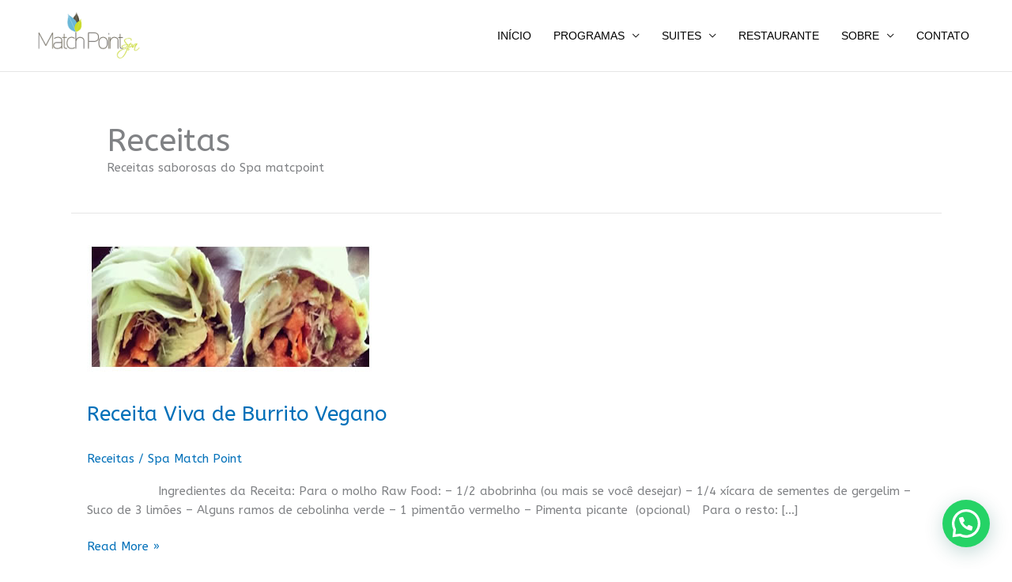

--- FILE ---
content_type: text/json
request_url: https://companies.asksuite.com/spa-matchpoint.json?firstAccess=1
body_size: 4364
content:
{"title":"Amanda","avatar":{"id":1024,"name":"mulher morena casual com mascara","config":{"size":{"mobile":{"size":"medium"},"desktop":{"size":"medium"}},"position":{"mobile":{"side":{"px":0},"bottom":{"px":0}},"desktop":{"side":{"px":0},"bottom":{"px":61}}}},"urlImage":"https://images.asksuite.com/1f72b5c0-c039-4fb6-b927-dbcb7e5c5931.png"},"userid":"spa-matchpoint","disabled":true,"position":"right","username":"Visitante","bot_color":"#abc64a","hotelName":"Spa Matchpoint","directLine":"OccgUXijGI0.cwA.5ec.ZtQU70-ckiflLtsUjGmlotgfeh-xglhem_EKP2I6_Xc","formConfig":{"groupDefinition":{"enabled":true,"minimum":10,"reference":"guests"}},"instagramId":"17841401260345011","timesToOpen":[{"label":"Domingo","value":0,"hourEnd":"19:00","hourInit":"08:00","openAllDay":true},{"label":"Segunda-Feira","value":1,"hourEnd":"19:00","hourInit":"08:00","openAllDay":false},{"label":"Terça-Feira","value":2,"hourEnd":"19:00","hourInit":"08:00","openAllDay":false},{"label":"Quarta-Feira","value":3,"hourEnd":"19:00","hourInit":"08:00","openAllDay":false},{"label":"Quinta-Feira","value":4,"hourEnd":"19:00","hourInit":"08:00","openAllDay":false},{"label":"Sexta-Feira","value":5,"hourEnd":"19:00","hourInit":"08:00","openAllDay":false},{"label":"Sábado","value":6,"hourEnd":"19:00","hourInit":"08:00","openAllDay":false}],"isLeadActive":true,"bookingEngine":-2,"instagramName":"Match Point Spa","isLeadOptions":[{"id":"lead_name","show":true,"type":"text","prompt":"Nome","optional":true,"errorPrompt":"O campo Nome é inválido"},{"id":"lead_phone","show":true,"type":"text","prompt":"Celular","optional":true,"errorPrompt":"O campo Celular é inválido"},{"id":"lead_email","show":true,"type":"email","prompt":"Email","optional":true,"errorPrompt":"O campo Email é inválido"}],"newDirectLine":true,"tooltipAvatar":{"mobile":{"disabled":false},"desktop":{"disabled":false}},"hotelChainName":"","instagramToken":"[base64]","defaultCurrency":"","enableCustomCtas":false,"instagramFacebookId":"348276181853482","bot_avatar_background":"#989394","hasPackagesNewVersion":true,"languages":[{"idLanguage":2,"name":"English","parentLanguage":"en","configImage":{"svg":"https://flagicons.lipis.dev/flags/4x3/us.svg"},"formatIso":"en-us","formatGoogle":"en","formatDialogflow":"en","status":"active","standard":true,"configNumber":{"decimalSeparator":".","thousandSeparator":","},"createdAt":1581952146980},{"idLanguage":1,"name":"Português (Brasil)","parentLanguage":"pt","configImage":{"svg":"https://flagicons.lipis.dev/flags/4x3/br.svg"},"formatIso":"pt-br","formatGoogle":"pt_br","formatDialogflow":"pt-br","status":"active","standard":true,"configNumber":{"decimalSeparator":",","thousandSeparator":"."},"createdAt":1581715286388},{"idLanguage":3,"name":"Español","parentLanguage":"es","configImage":{"svg":"https://flagicons.lipis.dev/flags/4x3/es.svg"},"formatIso":"es-es","formatGoogle":"es","formatDialogflow":"es","status":"active","standard":true,"configNumber":{"decimalSeparator":",","thousandSeparator":"."},"createdAt":1581952165796}],"platformsBotEnabled":{"web":{"chatVisible":false,"chatEnabled":false},"whatsapp":{"chatEnabled":false},"facebook":{"chatEnabled":false},"instagram":{"chatEnabled":false}},"languageFlags":{"en":"https://flagicons.lipis.dev/flags/4x3/us.svg","es":"https://flagicons.lipis.dev/flags/4x3/es.svg","pt_br":"https://flagicons.lipis.dev/flags/4x3/br.svg"},"privacyPolicy":null,"ctaMessages":{"default":{"mobile":{"en":{"message":"Hello!<br/>How can I help you?"},"es":{"message":"¡Hola!<br/>¿Cómo te puedo ayudar?"},"pt_br":{"message":"Olá!<br/>Como posso te ajudar?"}},"desktop":{"en":{"message":"Hello!<br/>How can I help you?"},"es":{"message":"¡Hola!<br/>¿Cómo te puedo ayudar?"},"pt_br":{"message":"Olá!<br/>Como posso te ajudar?"}}},"specific":[{"mobile":{"en":{"message":"Get the best rooms around here!"},"es":{"message":"¡Consigue las mejores habitaciones por aquí!"},"pt_br":{"message":"Consiga os melhores quartos por aqui!"}},"desktop":{"en":{"message":"Our rooms are rated 5 on Booking! 😎<br/>Talk with us."},"es":{"message":"Nuestras habitaciones están clasificadas 5 en Booking! 😎<br/>Habla con nosotros."},"pt_br":{"message":"Nossos quartos tem avaliação 5 no Booking! 😎<br/>Converse conosco."}},"targetUrl":"http://seusite.com/quartos"}],"isEnabled":true},"enableSatisfactionSurvey":null,"keepGASession":null}